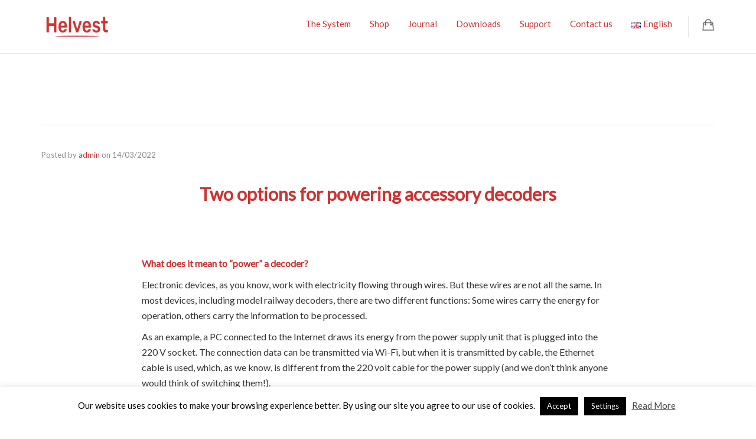

--- FILE ---
content_type: text/html; charset=utf-8
request_url: https://www.google.com/recaptcha/api2/anchor?ar=1&k=6LfywaEUAAAAAJXMhQlR9C6CUTqPWEbnfVI2LKt2&co=aHR0cHM6Ly9oZWx2ZXN0LmNoOjQ0Mw..&hl=en&v=PoyoqOPhxBO7pBk68S4YbpHZ&theme=light&size=normal&anchor-ms=20000&execute-ms=30000&cb=t3eah8rrd9bs
body_size: 49445
content:
<!DOCTYPE HTML><html dir="ltr" lang="en"><head><meta http-equiv="Content-Type" content="text/html; charset=UTF-8">
<meta http-equiv="X-UA-Compatible" content="IE=edge">
<title>reCAPTCHA</title>
<style type="text/css">
/* cyrillic-ext */
@font-face {
  font-family: 'Roboto';
  font-style: normal;
  font-weight: 400;
  font-stretch: 100%;
  src: url(//fonts.gstatic.com/s/roboto/v48/KFO7CnqEu92Fr1ME7kSn66aGLdTylUAMa3GUBHMdazTgWw.woff2) format('woff2');
  unicode-range: U+0460-052F, U+1C80-1C8A, U+20B4, U+2DE0-2DFF, U+A640-A69F, U+FE2E-FE2F;
}
/* cyrillic */
@font-face {
  font-family: 'Roboto';
  font-style: normal;
  font-weight: 400;
  font-stretch: 100%;
  src: url(//fonts.gstatic.com/s/roboto/v48/KFO7CnqEu92Fr1ME7kSn66aGLdTylUAMa3iUBHMdazTgWw.woff2) format('woff2');
  unicode-range: U+0301, U+0400-045F, U+0490-0491, U+04B0-04B1, U+2116;
}
/* greek-ext */
@font-face {
  font-family: 'Roboto';
  font-style: normal;
  font-weight: 400;
  font-stretch: 100%;
  src: url(//fonts.gstatic.com/s/roboto/v48/KFO7CnqEu92Fr1ME7kSn66aGLdTylUAMa3CUBHMdazTgWw.woff2) format('woff2');
  unicode-range: U+1F00-1FFF;
}
/* greek */
@font-face {
  font-family: 'Roboto';
  font-style: normal;
  font-weight: 400;
  font-stretch: 100%;
  src: url(//fonts.gstatic.com/s/roboto/v48/KFO7CnqEu92Fr1ME7kSn66aGLdTylUAMa3-UBHMdazTgWw.woff2) format('woff2');
  unicode-range: U+0370-0377, U+037A-037F, U+0384-038A, U+038C, U+038E-03A1, U+03A3-03FF;
}
/* math */
@font-face {
  font-family: 'Roboto';
  font-style: normal;
  font-weight: 400;
  font-stretch: 100%;
  src: url(//fonts.gstatic.com/s/roboto/v48/KFO7CnqEu92Fr1ME7kSn66aGLdTylUAMawCUBHMdazTgWw.woff2) format('woff2');
  unicode-range: U+0302-0303, U+0305, U+0307-0308, U+0310, U+0312, U+0315, U+031A, U+0326-0327, U+032C, U+032F-0330, U+0332-0333, U+0338, U+033A, U+0346, U+034D, U+0391-03A1, U+03A3-03A9, U+03B1-03C9, U+03D1, U+03D5-03D6, U+03F0-03F1, U+03F4-03F5, U+2016-2017, U+2034-2038, U+203C, U+2040, U+2043, U+2047, U+2050, U+2057, U+205F, U+2070-2071, U+2074-208E, U+2090-209C, U+20D0-20DC, U+20E1, U+20E5-20EF, U+2100-2112, U+2114-2115, U+2117-2121, U+2123-214F, U+2190, U+2192, U+2194-21AE, U+21B0-21E5, U+21F1-21F2, U+21F4-2211, U+2213-2214, U+2216-22FF, U+2308-230B, U+2310, U+2319, U+231C-2321, U+2336-237A, U+237C, U+2395, U+239B-23B7, U+23D0, U+23DC-23E1, U+2474-2475, U+25AF, U+25B3, U+25B7, U+25BD, U+25C1, U+25CA, U+25CC, U+25FB, U+266D-266F, U+27C0-27FF, U+2900-2AFF, U+2B0E-2B11, U+2B30-2B4C, U+2BFE, U+3030, U+FF5B, U+FF5D, U+1D400-1D7FF, U+1EE00-1EEFF;
}
/* symbols */
@font-face {
  font-family: 'Roboto';
  font-style: normal;
  font-weight: 400;
  font-stretch: 100%;
  src: url(//fonts.gstatic.com/s/roboto/v48/KFO7CnqEu92Fr1ME7kSn66aGLdTylUAMaxKUBHMdazTgWw.woff2) format('woff2');
  unicode-range: U+0001-000C, U+000E-001F, U+007F-009F, U+20DD-20E0, U+20E2-20E4, U+2150-218F, U+2190, U+2192, U+2194-2199, U+21AF, U+21E6-21F0, U+21F3, U+2218-2219, U+2299, U+22C4-22C6, U+2300-243F, U+2440-244A, U+2460-24FF, U+25A0-27BF, U+2800-28FF, U+2921-2922, U+2981, U+29BF, U+29EB, U+2B00-2BFF, U+4DC0-4DFF, U+FFF9-FFFB, U+10140-1018E, U+10190-1019C, U+101A0, U+101D0-101FD, U+102E0-102FB, U+10E60-10E7E, U+1D2C0-1D2D3, U+1D2E0-1D37F, U+1F000-1F0FF, U+1F100-1F1AD, U+1F1E6-1F1FF, U+1F30D-1F30F, U+1F315, U+1F31C, U+1F31E, U+1F320-1F32C, U+1F336, U+1F378, U+1F37D, U+1F382, U+1F393-1F39F, U+1F3A7-1F3A8, U+1F3AC-1F3AF, U+1F3C2, U+1F3C4-1F3C6, U+1F3CA-1F3CE, U+1F3D4-1F3E0, U+1F3ED, U+1F3F1-1F3F3, U+1F3F5-1F3F7, U+1F408, U+1F415, U+1F41F, U+1F426, U+1F43F, U+1F441-1F442, U+1F444, U+1F446-1F449, U+1F44C-1F44E, U+1F453, U+1F46A, U+1F47D, U+1F4A3, U+1F4B0, U+1F4B3, U+1F4B9, U+1F4BB, U+1F4BF, U+1F4C8-1F4CB, U+1F4D6, U+1F4DA, U+1F4DF, U+1F4E3-1F4E6, U+1F4EA-1F4ED, U+1F4F7, U+1F4F9-1F4FB, U+1F4FD-1F4FE, U+1F503, U+1F507-1F50B, U+1F50D, U+1F512-1F513, U+1F53E-1F54A, U+1F54F-1F5FA, U+1F610, U+1F650-1F67F, U+1F687, U+1F68D, U+1F691, U+1F694, U+1F698, U+1F6AD, U+1F6B2, U+1F6B9-1F6BA, U+1F6BC, U+1F6C6-1F6CF, U+1F6D3-1F6D7, U+1F6E0-1F6EA, U+1F6F0-1F6F3, U+1F6F7-1F6FC, U+1F700-1F7FF, U+1F800-1F80B, U+1F810-1F847, U+1F850-1F859, U+1F860-1F887, U+1F890-1F8AD, U+1F8B0-1F8BB, U+1F8C0-1F8C1, U+1F900-1F90B, U+1F93B, U+1F946, U+1F984, U+1F996, U+1F9E9, U+1FA00-1FA6F, U+1FA70-1FA7C, U+1FA80-1FA89, U+1FA8F-1FAC6, U+1FACE-1FADC, U+1FADF-1FAE9, U+1FAF0-1FAF8, U+1FB00-1FBFF;
}
/* vietnamese */
@font-face {
  font-family: 'Roboto';
  font-style: normal;
  font-weight: 400;
  font-stretch: 100%;
  src: url(//fonts.gstatic.com/s/roboto/v48/KFO7CnqEu92Fr1ME7kSn66aGLdTylUAMa3OUBHMdazTgWw.woff2) format('woff2');
  unicode-range: U+0102-0103, U+0110-0111, U+0128-0129, U+0168-0169, U+01A0-01A1, U+01AF-01B0, U+0300-0301, U+0303-0304, U+0308-0309, U+0323, U+0329, U+1EA0-1EF9, U+20AB;
}
/* latin-ext */
@font-face {
  font-family: 'Roboto';
  font-style: normal;
  font-weight: 400;
  font-stretch: 100%;
  src: url(//fonts.gstatic.com/s/roboto/v48/KFO7CnqEu92Fr1ME7kSn66aGLdTylUAMa3KUBHMdazTgWw.woff2) format('woff2');
  unicode-range: U+0100-02BA, U+02BD-02C5, U+02C7-02CC, U+02CE-02D7, U+02DD-02FF, U+0304, U+0308, U+0329, U+1D00-1DBF, U+1E00-1E9F, U+1EF2-1EFF, U+2020, U+20A0-20AB, U+20AD-20C0, U+2113, U+2C60-2C7F, U+A720-A7FF;
}
/* latin */
@font-face {
  font-family: 'Roboto';
  font-style: normal;
  font-weight: 400;
  font-stretch: 100%;
  src: url(//fonts.gstatic.com/s/roboto/v48/KFO7CnqEu92Fr1ME7kSn66aGLdTylUAMa3yUBHMdazQ.woff2) format('woff2');
  unicode-range: U+0000-00FF, U+0131, U+0152-0153, U+02BB-02BC, U+02C6, U+02DA, U+02DC, U+0304, U+0308, U+0329, U+2000-206F, U+20AC, U+2122, U+2191, U+2193, U+2212, U+2215, U+FEFF, U+FFFD;
}
/* cyrillic-ext */
@font-face {
  font-family: 'Roboto';
  font-style: normal;
  font-weight: 500;
  font-stretch: 100%;
  src: url(//fonts.gstatic.com/s/roboto/v48/KFO7CnqEu92Fr1ME7kSn66aGLdTylUAMa3GUBHMdazTgWw.woff2) format('woff2');
  unicode-range: U+0460-052F, U+1C80-1C8A, U+20B4, U+2DE0-2DFF, U+A640-A69F, U+FE2E-FE2F;
}
/* cyrillic */
@font-face {
  font-family: 'Roboto';
  font-style: normal;
  font-weight: 500;
  font-stretch: 100%;
  src: url(//fonts.gstatic.com/s/roboto/v48/KFO7CnqEu92Fr1ME7kSn66aGLdTylUAMa3iUBHMdazTgWw.woff2) format('woff2');
  unicode-range: U+0301, U+0400-045F, U+0490-0491, U+04B0-04B1, U+2116;
}
/* greek-ext */
@font-face {
  font-family: 'Roboto';
  font-style: normal;
  font-weight: 500;
  font-stretch: 100%;
  src: url(//fonts.gstatic.com/s/roboto/v48/KFO7CnqEu92Fr1ME7kSn66aGLdTylUAMa3CUBHMdazTgWw.woff2) format('woff2');
  unicode-range: U+1F00-1FFF;
}
/* greek */
@font-face {
  font-family: 'Roboto';
  font-style: normal;
  font-weight: 500;
  font-stretch: 100%;
  src: url(//fonts.gstatic.com/s/roboto/v48/KFO7CnqEu92Fr1ME7kSn66aGLdTylUAMa3-UBHMdazTgWw.woff2) format('woff2');
  unicode-range: U+0370-0377, U+037A-037F, U+0384-038A, U+038C, U+038E-03A1, U+03A3-03FF;
}
/* math */
@font-face {
  font-family: 'Roboto';
  font-style: normal;
  font-weight: 500;
  font-stretch: 100%;
  src: url(//fonts.gstatic.com/s/roboto/v48/KFO7CnqEu92Fr1ME7kSn66aGLdTylUAMawCUBHMdazTgWw.woff2) format('woff2');
  unicode-range: U+0302-0303, U+0305, U+0307-0308, U+0310, U+0312, U+0315, U+031A, U+0326-0327, U+032C, U+032F-0330, U+0332-0333, U+0338, U+033A, U+0346, U+034D, U+0391-03A1, U+03A3-03A9, U+03B1-03C9, U+03D1, U+03D5-03D6, U+03F0-03F1, U+03F4-03F5, U+2016-2017, U+2034-2038, U+203C, U+2040, U+2043, U+2047, U+2050, U+2057, U+205F, U+2070-2071, U+2074-208E, U+2090-209C, U+20D0-20DC, U+20E1, U+20E5-20EF, U+2100-2112, U+2114-2115, U+2117-2121, U+2123-214F, U+2190, U+2192, U+2194-21AE, U+21B0-21E5, U+21F1-21F2, U+21F4-2211, U+2213-2214, U+2216-22FF, U+2308-230B, U+2310, U+2319, U+231C-2321, U+2336-237A, U+237C, U+2395, U+239B-23B7, U+23D0, U+23DC-23E1, U+2474-2475, U+25AF, U+25B3, U+25B7, U+25BD, U+25C1, U+25CA, U+25CC, U+25FB, U+266D-266F, U+27C0-27FF, U+2900-2AFF, U+2B0E-2B11, U+2B30-2B4C, U+2BFE, U+3030, U+FF5B, U+FF5D, U+1D400-1D7FF, U+1EE00-1EEFF;
}
/* symbols */
@font-face {
  font-family: 'Roboto';
  font-style: normal;
  font-weight: 500;
  font-stretch: 100%;
  src: url(//fonts.gstatic.com/s/roboto/v48/KFO7CnqEu92Fr1ME7kSn66aGLdTylUAMaxKUBHMdazTgWw.woff2) format('woff2');
  unicode-range: U+0001-000C, U+000E-001F, U+007F-009F, U+20DD-20E0, U+20E2-20E4, U+2150-218F, U+2190, U+2192, U+2194-2199, U+21AF, U+21E6-21F0, U+21F3, U+2218-2219, U+2299, U+22C4-22C6, U+2300-243F, U+2440-244A, U+2460-24FF, U+25A0-27BF, U+2800-28FF, U+2921-2922, U+2981, U+29BF, U+29EB, U+2B00-2BFF, U+4DC0-4DFF, U+FFF9-FFFB, U+10140-1018E, U+10190-1019C, U+101A0, U+101D0-101FD, U+102E0-102FB, U+10E60-10E7E, U+1D2C0-1D2D3, U+1D2E0-1D37F, U+1F000-1F0FF, U+1F100-1F1AD, U+1F1E6-1F1FF, U+1F30D-1F30F, U+1F315, U+1F31C, U+1F31E, U+1F320-1F32C, U+1F336, U+1F378, U+1F37D, U+1F382, U+1F393-1F39F, U+1F3A7-1F3A8, U+1F3AC-1F3AF, U+1F3C2, U+1F3C4-1F3C6, U+1F3CA-1F3CE, U+1F3D4-1F3E0, U+1F3ED, U+1F3F1-1F3F3, U+1F3F5-1F3F7, U+1F408, U+1F415, U+1F41F, U+1F426, U+1F43F, U+1F441-1F442, U+1F444, U+1F446-1F449, U+1F44C-1F44E, U+1F453, U+1F46A, U+1F47D, U+1F4A3, U+1F4B0, U+1F4B3, U+1F4B9, U+1F4BB, U+1F4BF, U+1F4C8-1F4CB, U+1F4D6, U+1F4DA, U+1F4DF, U+1F4E3-1F4E6, U+1F4EA-1F4ED, U+1F4F7, U+1F4F9-1F4FB, U+1F4FD-1F4FE, U+1F503, U+1F507-1F50B, U+1F50D, U+1F512-1F513, U+1F53E-1F54A, U+1F54F-1F5FA, U+1F610, U+1F650-1F67F, U+1F687, U+1F68D, U+1F691, U+1F694, U+1F698, U+1F6AD, U+1F6B2, U+1F6B9-1F6BA, U+1F6BC, U+1F6C6-1F6CF, U+1F6D3-1F6D7, U+1F6E0-1F6EA, U+1F6F0-1F6F3, U+1F6F7-1F6FC, U+1F700-1F7FF, U+1F800-1F80B, U+1F810-1F847, U+1F850-1F859, U+1F860-1F887, U+1F890-1F8AD, U+1F8B0-1F8BB, U+1F8C0-1F8C1, U+1F900-1F90B, U+1F93B, U+1F946, U+1F984, U+1F996, U+1F9E9, U+1FA00-1FA6F, U+1FA70-1FA7C, U+1FA80-1FA89, U+1FA8F-1FAC6, U+1FACE-1FADC, U+1FADF-1FAE9, U+1FAF0-1FAF8, U+1FB00-1FBFF;
}
/* vietnamese */
@font-face {
  font-family: 'Roboto';
  font-style: normal;
  font-weight: 500;
  font-stretch: 100%;
  src: url(//fonts.gstatic.com/s/roboto/v48/KFO7CnqEu92Fr1ME7kSn66aGLdTylUAMa3OUBHMdazTgWw.woff2) format('woff2');
  unicode-range: U+0102-0103, U+0110-0111, U+0128-0129, U+0168-0169, U+01A0-01A1, U+01AF-01B0, U+0300-0301, U+0303-0304, U+0308-0309, U+0323, U+0329, U+1EA0-1EF9, U+20AB;
}
/* latin-ext */
@font-face {
  font-family: 'Roboto';
  font-style: normal;
  font-weight: 500;
  font-stretch: 100%;
  src: url(//fonts.gstatic.com/s/roboto/v48/KFO7CnqEu92Fr1ME7kSn66aGLdTylUAMa3KUBHMdazTgWw.woff2) format('woff2');
  unicode-range: U+0100-02BA, U+02BD-02C5, U+02C7-02CC, U+02CE-02D7, U+02DD-02FF, U+0304, U+0308, U+0329, U+1D00-1DBF, U+1E00-1E9F, U+1EF2-1EFF, U+2020, U+20A0-20AB, U+20AD-20C0, U+2113, U+2C60-2C7F, U+A720-A7FF;
}
/* latin */
@font-face {
  font-family: 'Roboto';
  font-style: normal;
  font-weight: 500;
  font-stretch: 100%;
  src: url(//fonts.gstatic.com/s/roboto/v48/KFO7CnqEu92Fr1ME7kSn66aGLdTylUAMa3yUBHMdazQ.woff2) format('woff2');
  unicode-range: U+0000-00FF, U+0131, U+0152-0153, U+02BB-02BC, U+02C6, U+02DA, U+02DC, U+0304, U+0308, U+0329, U+2000-206F, U+20AC, U+2122, U+2191, U+2193, U+2212, U+2215, U+FEFF, U+FFFD;
}
/* cyrillic-ext */
@font-face {
  font-family: 'Roboto';
  font-style: normal;
  font-weight: 900;
  font-stretch: 100%;
  src: url(//fonts.gstatic.com/s/roboto/v48/KFO7CnqEu92Fr1ME7kSn66aGLdTylUAMa3GUBHMdazTgWw.woff2) format('woff2');
  unicode-range: U+0460-052F, U+1C80-1C8A, U+20B4, U+2DE0-2DFF, U+A640-A69F, U+FE2E-FE2F;
}
/* cyrillic */
@font-face {
  font-family: 'Roboto';
  font-style: normal;
  font-weight: 900;
  font-stretch: 100%;
  src: url(//fonts.gstatic.com/s/roboto/v48/KFO7CnqEu92Fr1ME7kSn66aGLdTylUAMa3iUBHMdazTgWw.woff2) format('woff2');
  unicode-range: U+0301, U+0400-045F, U+0490-0491, U+04B0-04B1, U+2116;
}
/* greek-ext */
@font-face {
  font-family: 'Roboto';
  font-style: normal;
  font-weight: 900;
  font-stretch: 100%;
  src: url(//fonts.gstatic.com/s/roboto/v48/KFO7CnqEu92Fr1ME7kSn66aGLdTylUAMa3CUBHMdazTgWw.woff2) format('woff2');
  unicode-range: U+1F00-1FFF;
}
/* greek */
@font-face {
  font-family: 'Roboto';
  font-style: normal;
  font-weight: 900;
  font-stretch: 100%;
  src: url(//fonts.gstatic.com/s/roboto/v48/KFO7CnqEu92Fr1ME7kSn66aGLdTylUAMa3-UBHMdazTgWw.woff2) format('woff2');
  unicode-range: U+0370-0377, U+037A-037F, U+0384-038A, U+038C, U+038E-03A1, U+03A3-03FF;
}
/* math */
@font-face {
  font-family: 'Roboto';
  font-style: normal;
  font-weight: 900;
  font-stretch: 100%;
  src: url(//fonts.gstatic.com/s/roboto/v48/KFO7CnqEu92Fr1ME7kSn66aGLdTylUAMawCUBHMdazTgWw.woff2) format('woff2');
  unicode-range: U+0302-0303, U+0305, U+0307-0308, U+0310, U+0312, U+0315, U+031A, U+0326-0327, U+032C, U+032F-0330, U+0332-0333, U+0338, U+033A, U+0346, U+034D, U+0391-03A1, U+03A3-03A9, U+03B1-03C9, U+03D1, U+03D5-03D6, U+03F0-03F1, U+03F4-03F5, U+2016-2017, U+2034-2038, U+203C, U+2040, U+2043, U+2047, U+2050, U+2057, U+205F, U+2070-2071, U+2074-208E, U+2090-209C, U+20D0-20DC, U+20E1, U+20E5-20EF, U+2100-2112, U+2114-2115, U+2117-2121, U+2123-214F, U+2190, U+2192, U+2194-21AE, U+21B0-21E5, U+21F1-21F2, U+21F4-2211, U+2213-2214, U+2216-22FF, U+2308-230B, U+2310, U+2319, U+231C-2321, U+2336-237A, U+237C, U+2395, U+239B-23B7, U+23D0, U+23DC-23E1, U+2474-2475, U+25AF, U+25B3, U+25B7, U+25BD, U+25C1, U+25CA, U+25CC, U+25FB, U+266D-266F, U+27C0-27FF, U+2900-2AFF, U+2B0E-2B11, U+2B30-2B4C, U+2BFE, U+3030, U+FF5B, U+FF5D, U+1D400-1D7FF, U+1EE00-1EEFF;
}
/* symbols */
@font-face {
  font-family: 'Roboto';
  font-style: normal;
  font-weight: 900;
  font-stretch: 100%;
  src: url(//fonts.gstatic.com/s/roboto/v48/KFO7CnqEu92Fr1ME7kSn66aGLdTylUAMaxKUBHMdazTgWw.woff2) format('woff2');
  unicode-range: U+0001-000C, U+000E-001F, U+007F-009F, U+20DD-20E0, U+20E2-20E4, U+2150-218F, U+2190, U+2192, U+2194-2199, U+21AF, U+21E6-21F0, U+21F3, U+2218-2219, U+2299, U+22C4-22C6, U+2300-243F, U+2440-244A, U+2460-24FF, U+25A0-27BF, U+2800-28FF, U+2921-2922, U+2981, U+29BF, U+29EB, U+2B00-2BFF, U+4DC0-4DFF, U+FFF9-FFFB, U+10140-1018E, U+10190-1019C, U+101A0, U+101D0-101FD, U+102E0-102FB, U+10E60-10E7E, U+1D2C0-1D2D3, U+1D2E0-1D37F, U+1F000-1F0FF, U+1F100-1F1AD, U+1F1E6-1F1FF, U+1F30D-1F30F, U+1F315, U+1F31C, U+1F31E, U+1F320-1F32C, U+1F336, U+1F378, U+1F37D, U+1F382, U+1F393-1F39F, U+1F3A7-1F3A8, U+1F3AC-1F3AF, U+1F3C2, U+1F3C4-1F3C6, U+1F3CA-1F3CE, U+1F3D4-1F3E0, U+1F3ED, U+1F3F1-1F3F3, U+1F3F5-1F3F7, U+1F408, U+1F415, U+1F41F, U+1F426, U+1F43F, U+1F441-1F442, U+1F444, U+1F446-1F449, U+1F44C-1F44E, U+1F453, U+1F46A, U+1F47D, U+1F4A3, U+1F4B0, U+1F4B3, U+1F4B9, U+1F4BB, U+1F4BF, U+1F4C8-1F4CB, U+1F4D6, U+1F4DA, U+1F4DF, U+1F4E3-1F4E6, U+1F4EA-1F4ED, U+1F4F7, U+1F4F9-1F4FB, U+1F4FD-1F4FE, U+1F503, U+1F507-1F50B, U+1F50D, U+1F512-1F513, U+1F53E-1F54A, U+1F54F-1F5FA, U+1F610, U+1F650-1F67F, U+1F687, U+1F68D, U+1F691, U+1F694, U+1F698, U+1F6AD, U+1F6B2, U+1F6B9-1F6BA, U+1F6BC, U+1F6C6-1F6CF, U+1F6D3-1F6D7, U+1F6E0-1F6EA, U+1F6F0-1F6F3, U+1F6F7-1F6FC, U+1F700-1F7FF, U+1F800-1F80B, U+1F810-1F847, U+1F850-1F859, U+1F860-1F887, U+1F890-1F8AD, U+1F8B0-1F8BB, U+1F8C0-1F8C1, U+1F900-1F90B, U+1F93B, U+1F946, U+1F984, U+1F996, U+1F9E9, U+1FA00-1FA6F, U+1FA70-1FA7C, U+1FA80-1FA89, U+1FA8F-1FAC6, U+1FACE-1FADC, U+1FADF-1FAE9, U+1FAF0-1FAF8, U+1FB00-1FBFF;
}
/* vietnamese */
@font-face {
  font-family: 'Roboto';
  font-style: normal;
  font-weight: 900;
  font-stretch: 100%;
  src: url(//fonts.gstatic.com/s/roboto/v48/KFO7CnqEu92Fr1ME7kSn66aGLdTylUAMa3OUBHMdazTgWw.woff2) format('woff2');
  unicode-range: U+0102-0103, U+0110-0111, U+0128-0129, U+0168-0169, U+01A0-01A1, U+01AF-01B0, U+0300-0301, U+0303-0304, U+0308-0309, U+0323, U+0329, U+1EA0-1EF9, U+20AB;
}
/* latin-ext */
@font-face {
  font-family: 'Roboto';
  font-style: normal;
  font-weight: 900;
  font-stretch: 100%;
  src: url(//fonts.gstatic.com/s/roboto/v48/KFO7CnqEu92Fr1ME7kSn66aGLdTylUAMa3KUBHMdazTgWw.woff2) format('woff2');
  unicode-range: U+0100-02BA, U+02BD-02C5, U+02C7-02CC, U+02CE-02D7, U+02DD-02FF, U+0304, U+0308, U+0329, U+1D00-1DBF, U+1E00-1E9F, U+1EF2-1EFF, U+2020, U+20A0-20AB, U+20AD-20C0, U+2113, U+2C60-2C7F, U+A720-A7FF;
}
/* latin */
@font-face {
  font-family: 'Roboto';
  font-style: normal;
  font-weight: 900;
  font-stretch: 100%;
  src: url(//fonts.gstatic.com/s/roboto/v48/KFO7CnqEu92Fr1ME7kSn66aGLdTylUAMa3yUBHMdazQ.woff2) format('woff2');
  unicode-range: U+0000-00FF, U+0131, U+0152-0153, U+02BB-02BC, U+02C6, U+02DA, U+02DC, U+0304, U+0308, U+0329, U+2000-206F, U+20AC, U+2122, U+2191, U+2193, U+2212, U+2215, U+FEFF, U+FFFD;
}

</style>
<link rel="stylesheet" type="text/css" href="https://www.gstatic.com/recaptcha/releases/PoyoqOPhxBO7pBk68S4YbpHZ/styles__ltr.css">
<script nonce="vGveTuOTqBJMOAd7ZCRC-g" type="text/javascript">window['__recaptcha_api'] = 'https://www.google.com/recaptcha/api2/';</script>
<script type="text/javascript" src="https://www.gstatic.com/recaptcha/releases/PoyoqOPhxBO7pBk68S4YbpHZ/recaptcha__en.js" nonce="vGveTuOTqBJMOAd7ZCRC-g">
      
    </script></head>
<body><div id="rc-anchor-alert" class="rc-anchor-alert"></div>
<input type="hidden" id="recaptcha-token" value="[base64]">
<script type="text/javascript" nonce="vGveTuOTqBJMOAd7ZCRC-g">
      recaptcha.anchor.Main.init("[\x22ainput\x22,[\x22bgdata\x22,\x22\x22,\[base64]/[base64]/MjU1Ong/[base64]/[base64]/[base64]/[base64]/[base64]/[base64]/[base64]/[base64]/[base64]/[base64]/[base64]/[base64]/[base64]/[base64]/[base64]\\u003d\x22,\[base64]\x22,\[base64]/CocKxa8OUEV9+wrMcw7/CgMOOw5fDoSMSQWFqJTlVw41rwowvw5wGcMKUwoZWwrg2wpDCoMO3AsKWJBt/[base64]/Cv1thYMKuwoAswrR0wrQwfRbClEjDuTdew7fCpsK8w7rCqlo2woFlEj/DlRvDuMKaYsO8wrnDpizCs8OgwrkzwrIlwq5xAXLCoEsjEsO/[base64]/CpMO3d8OlBhfDh8KNbcOmw6JOwonCs3nCuMO3woHCui7CtMKKwrLDt17DiGbChcO8w4DDj8KVLMOHGsK7w5JtNMKfwqkUw6DCpcKWSMOBwrfDpk1/[base64]/IFYCwqzDlQDCqcKGw5k5wqNhGkXCscOrbcOUVCgkNsOSw5jCnmzDpEzCv8KnXcKpw6lDw4zCvigOw7kcwqTDmcOBcTMGw7IUacKMNMOGDhxDw6rDgsOcSRRdwrbCmmRzw7RTEMKTwq4Zwq9iw4wvKMKYw6kbw5oTVx9lVMOqwqQfwpfCpU47Xl7DvVJzwo/DmcOHw5Atwo3CslVCasOvDMKKTXs1wowXw7/Ds8OzK8K1woI6w6UGRMKjw4YdbTxeEsK8MMKsw6zDo8OBOcOaX1LDqlhUNAA0eUZ5wq/Cn8KmKMOTC8O1w67DtgDCtkfCpjZNwp1Dw4PDiUQrHj1sYMOKCj5ow6rDk0PClcKGw49vwr7ChsK0w6TCi8K8w5sDw5jCr0pfw6/[base64]/CuSM9woxbIWHDo8Kzw4jCjsOMVBFzdzNlwqTCpMOJJEDDn0ZKw7XCj35cwrbDmsOaZlTCrQbCqlrCnBrDjMO3XcKVw6cIK8KmG8OFw5QXW8KRw65lAMKGwrZ5RirDoMK1dMKhw6lYwoRiAMK0w5TDp8OOw4HDn8OhRkIufgcfw7EeS1XDpj9sw47DgHhydTjDtcK/O1IFGFPCr8Olwq5HwqHDsGrDjSvDlBnDosKBQ012aQkCOykIYcKIw4hjAzYjdMOMaMOOPcOuw5cnQWRjTCVLw4bCm8OOfmAgEhzDq8Kiw70Sw4TCo1dgwrtgQDEjDMO+w78La8KAH34Uwr/Dk8K1w7FMwpAPwpByJcO/woXCn8OgJcKtV0l3w77CgMOvw4zCo0/DhgbChsKwC8Ota3g+w4DDnsKxwo8uDSJ9wrHDoljCnMO5VcO/[base64]/DljLChcKXw7Ayw5Muw65IJMKGw4TCj3vCoS7CvhNnA8KVCsKGD14Ew69TXMO9wowEwrlOWsKJw6skw4tgXcOuw6RzKMOiMcObw4Yowp4RHcO/w4lFQx5Uc1dhw6QUDS/DiWRwwqbDpmjDssKSUgLCm8KywqLDpsOkwqItwohXHhw3SRh/F8K7w4N/awspw6RnB8KMworDosK1WQPCusOKwqlGKF3CuRYZw49iw59jbsKRwprCrBssa8O/[base64]/DkDJYTCHCkcKgw4EeOMOswrsDw7jCiC3CiDRkw4/CqsOMwo84w64cJcKPwpNHLRBQZ8K/[base64]/W0BqRcKBTsKiBMOHwoXCjMKrwp7Ck8KhEEd2w5F/E8OJwobCsmw1TsOMX8K5f8O0wpLClMOEw7DDr38eWcKuLcKHG2Mqwo3CucO0J8KIYMKofUc3w4LCnzAhCiIRwpDDgQrDl8Kgw5PChn/CucORAiPCoMKlTMKQwq7CrWZtasKLFsO1dcKUP8OjwqfCvlLCu8KPcl4rwrluWMKQFnEEOcKyKMKnw4/[base64]/CnEPCrA/CnknCqWkZHsKAw7zDnzc8w6JJw5jCiARuKWppEVwbw5/DnyDDrcKEcQDCpsKdQAE4w6EGwqVWwqlGwp/[base64]/fW08w5PDuw0+w6LCsELDhsOlw4U+wo3CsVY/JBjDumMiC2XDqhkZw7Y5Kx3Cu8OzwrXClRR4w5Zmw6LDt8K7wp7CpVHCjsOLwoIjwpfCocOHRMKndwgow6JsA8K9VMOIYn9nLcOmwpnCo0rCmVxowod8csKVw4XDucOww5pgfcOvw4nCo1zDjnwPRTQlw6JfJmLCtsK/[base64]/[base64]/DvsKsw4bDmMOVwrXClcKLTUPCvDkXwqjDljvCrFHCncKaLcKQw55sCsKww495UsKYw5Z/Un0Nw4pnwo/CkMOzw4nDjcOzeD4XTcOxwprCtUvChcO4e8OkwpXDg8Ocwq7CqxDDh8K9wo9DG8KKH1pJYsO8BgbCiW88WcKgLMKJwq5NB8OWwr/[base64]/DrMKdw4DCpMOFwqJWw5LCncKpEhh1L8KAF8KYQVkJw5HDkMOVCMK0YBw4wrbClWXCs3hEFsKuVCxGwp/CmMK2w4HDgFlzwroJwr7DgSfCrAnClMOnwqLCvQJ6TMKTwrrCuxPChBATw510wrPDs8OgEGFDw50Aw6jDkMKcw4UOD2XDjcOdLsOMB8K3VEA0QyQQMsOmwq8ZVz7CocKTHsKDfsKHwpDCvMO7wpJOMMKUM8K6MzF8c8KrcsK9GcK+w4IVH8K/wozDg8O/Yl/DklzDssKgP8K3wqhBw4TDuMOgw5zCiMKUF03Dj8K/C3PDlMKww5XCkcK6RmDCn8KTaMK/wpcewqPCg8KYRxvCul1efcOdwqLCkRvCtU5/cVrDgMOPRDvClGLCj8OlJDQgUk3DtQfCscK+dgnDu3nDtMOxEsO5w5MJw5DDq8O6wo46w5jCqwtPwoLCnBLDrjjDosOJw4tAWnfCvMKSw6DDnB7DhsKiVsOtwpMZf8OeGVbDocKSwo7Dvx/DhkBZw4J5GklhcVcCw5g/woHCkHBfIMK4w5JZfsK9w7PCq8O2wrvDtgljwpUqw4sow4xsbX7Dl3YIMcKSw4/[base64]/wrHDnB9FwoXDm8KPwoFkFMOVR8KNwpFsw4/Dh8KnBMKhcTklw4k1wrfCgMOxIsO4wrLCg8KGwqnCqAtXY8Kbw64kQxwxwq/CvRvDkjzCj8KZDF/DoCXCjsKEETdWZiYqVsK7w4FOwpFRBDPDn2lSw4rCiHpJwq3CvzHCsMOOexpSwoQTL084w51MMMKFacKpw75HD8OiNg/CnX9WOkHDocOmD8OtanURVx3DrsOQLRvCkn3CjEvDvWc8w6XDnsOuY8O6worDnMOhw6/DhUQ5w5/Clg3DvjLCozx+wp4Nw4rDoMKZwpXDvcOEfsKGw7DDmsKjwprDhl08SgzCrMKdaMO7woJQeXl/w5ZWBUjDvMOow7bDm8KCLwXCjyDDqm/Ch8ODw7oGVx/DscOIw7IEw47Dr1kqDMKkw7YyBQDDtlgbwo/DoMO1EcKcFsOGw54cEMOLwqDDrsOqw4w2bMKUw77DqQVlcsKIwr7Cj1vCrMKPSmZzeMOFJMK9w5tuH8KswocsAFcGw7Qgw4MJwpzCkhrDnMOEBXMZw5YVw7JQw5sXw4FnZcKPQ8KIFsOXwo4LwokbwpnDizx/w5ckwqrCrSHCjGU2CxZzwppWMMKKwrXCtcOqwovDhcKxw6s7woR/w4xxw4Q2w43ClFHCl8K1KcKWTW5iJMOqwok8ScO6B1kETMOoMh3CmwJXwqlMZcO+MWjCkDfCt8KhPsO8wqXDlCXDsgnDuAl+ZMOTw6fDnlxHeADDgsKrPMO+wr9ww6piw53CocKPEUooDXspKMKJQMKBNcOpUcOeCD16LiBrwpsmIsKFecK6VMO+wo/DksOTw7wuwpbCrSw9w74aw7DCv8KjYMKtPEAYwobClxYkV1JkThImw4luasO1w5LDkTHCh2TCnGN7CsOJe8Knw5/DvsKPaSvDicKqfHrDvsORA8O5Py4rCsObwoDDt8KDwovCrmfDusOUEMKIw73DjcKZb8OGNcKFw69eP0Y0w6DCulfCg8OvYxPCjmTCuVNuw4/[base64]/DpnvCu2QiOjIGXsOUwqfCg3FEw54uP08PwoN3ZUHCpSjClsOOdWx/a8OOGMOPwqgUwpPClMK3UUVhw5PColJGwoAHBMOIdxQmawY7AsKDw4bDn8OawovClcOkw4FcwptSaEXDu8KFS2rCkCpywpJlb8Kgwr3CkcKGwoPDjcOyw5FzwooAw6vDn8KiKcK/wrvDtlJ/UmXCgMOGw5Jhw5w4wqwywprCmhkIYDRNXUJgYsOeF8OcWcKBwrXCv8KvS8OTw5ZOwqEnw6weGi7CmDM2WSTCpDLCu8OVw53Ck3NIA8Oyw6bCjcKyZMOpw6nCgWJlw7rCplMJw5l/[base64]/[base64]/[base64]/[base64]/CsnLCmA8YwqHDpw3DvUfDs2HCmcOuw7vCgVlIQsO/wqHCmToMwrPCmwDChhjCqMK9RsKaPGjCpsOTwrPDjnPDtAY1wqNJwqPDj8KqCcKYRcOqdsOFwoVNw7l0w4cXwoUxwobDsQ3DkcOjwojDsMKkw4bDvcONw4gIDnfDol9fw6oOEcO6wpN6S8ORPj9KwpMUwpt4wo3DgGHDiDHDugPDomNEADB/BsOpXyrCp8K4wrxeNMOlRsOuw5LClULCucO4VsK1w7MOwpgaNwcZw6lhwrs9M8ORT8OwWmxJwoPDhMO6wqXCuMOqDcOdw5XDnsOqRsKcHmfCpTLDmj3ClWTDmMOPwo3DpMO2w4/CvAxAOy4JWMKSw67CrU9+wohPeSfDnyfDtcOawp3ClhLDknjCucKUw53Dj8KZwpXDpQ4md8OAasKvERjDmgPCpkTDpsOASzTCj1x5wrp3woPDvsKXBQt+wroVw4PCo0rDjH3DgRbDgMOFUxPCo2k2YEQvw49Vw5/ChsOZIBBdw6IcQn4fTlg5JD3Dk8KEwrDDuFDDr1NZMhZMwprDo3PDty/CgcK8NwfDssKpUCrCmsKeEBFZDBBYGXRKFmPDkxAOwppvwqEFEMOJQ8KxwrvDtFJuaMOZWknCmsKIwq/CtMOewqLDnsOHw5PDmirDqMKCNsKBwo5kw4LCi0/CiQLDvkgEwoRQdcOLT3LDisKjwrsWBsKrMHrCkjcBw4HCssOIYsKvwqJSF8OswoNTZMOzw6Q8FsOZY8OnfxVIwozDo37CscOOIMK2wrrCocO+w5tPw6jCnVPCq8Oow6fCo0PDgMKAwq1Mw6HDoAxzw5R/HFTDrMKHwoXCjxsTXcOKb8KyaDonOU7DpcKEw6LDhcKcwoFQwoPDucOlTTU2wp7DqmLCpMKkw6ktM8KIw5TDlcKnNlnDmsObVS/DnDs6w7rDvjsGwpxWwr4pwo8qw4bDi8KWAsKrw5kJTS0/XMOow51NwoFNXjpNFS3DjVDCsXRPw4HDpxJ4Fy0nw6Qcw57DmcK8dsKjw4vCsMOoWMORCMK5wplZw5DDn0tewr8CwrwyScKWw6vCpMO1PkPCjcO4w5p6HsO3w6XCuMK5DMONwqJuajfDqH4nw4vCrCXDlcOnHcOHMwRcwrDCj342w7ZtFcOzCl7CtMK/[base64]/DrUrDkT5uIMKPZMKfNMK2wqsWBUkXPMKqRRDCszxOB8KnwrdOBAM7wpjDvnbDucK3cMO1worDp1fCgMO+w7/[base64]/w4o9fCMFw4Yuw7/[base64]/[base64]/Co8KbZ8OaU1oyP3PDsgfCvcK5cMKbfsK8XEkvbQJkw5gww4bCsMKGF8OZA8Kmw4R1UWZbw5tDCRHDjAwdSETCtSfCpMO4wpnCr8Odw7BXNmLCicKTw4nDhz0VwoESSMKcw6XDuCbCjD1gJsOHw54PH1wCK8OdA8K/XRvDtgzCtBgVw7TCoEN7w63DuS9pw4fDpC8gczIuFDjCpsOLDR1VfcKKWjQHwqNuAxQ0WFF3MnsYw6vChcKCwr7Cti/DtDpgw6Ujw4rCoQLCt8Kewr1tGjIKesOhw7/Dsglbw7fCi8ObaknDnsKkBMOTwpNRwpLDrWUARTIpJB3ChkFSNMO/wrV/w6ZawopEwrrCksO+wpt+dFVJFMOkw6ASesKcQsKcPjbDmhgNw5vDggPDp8KZf0fDhMOKwrHCgGE5wpTCp8KdfMO8wqTDmHcjKhfCkMK6w6fCocKWCClLSUgoYcKLwqnCtMK6w57CnU/DmgXCncKfw4vDmQZtBcKYesO/[base64]/wqnCm8K6wpPDgsOmw4bCscK/[base64]/CkxNBw5J9wonCpMOUAMOzwqHCkcKkQMKCFDZFw7V0woFYwrrDpSHCrsO9dygXw7XDgcKBWTlLw6rCocONw6UJw4fDq8Ojw4TDo1dlSFjCjVUBwp3DhsOaMRbCsMO2YcOuHsOewprDoBEtwpTDj040PRnDgcOSW0t/Ugt6wqdew7F0J8OMWsKUaTkkIA3DkMKqIRILwqUKw7dMPMOeV1MewrzDgRtQw4LClXIHwrHCh8KrSDBGd0MZOSU1wpjDr8KkwppCwq3Dr2TDqsKOA8OAD33Dk8KwesKrwr/CjgTDssOMUcKyEUTCtxHCt8OXNnbDhzzDocKzCMKqLW9ya1wTe3HCksKHwowMwpJ8MFNIw7jCnMKSw63DrsKww5XClyE/ecOcDgXCmiJcw57ClcOjdMKewqLCoxXCksKEwrpYQsKzwovDnMK6bH1DNsKCw5/DoyRaRU03w7fDqsKIwpAec2rCmcKJw4vDnsKAwqXCuDkow6VGw4PCgBnDlMOGP0FXeDI+w6V7IsKow5EwJWvDqsK+wp/DnHYYGsKwCMK3w7oCw4Q3GsK5O2vDqhdMWMOgw5VmwpMxXltrwoRWRVHCthTDs8OGw5oJMMO6bEvDi8OWw4nCoSvCn8Oqw5bCi8OaacOGcmLChMKhw5DCgjgbSTXDvUjDqDjDocKkUGZzQ8K1PMOMEFI6Gy0Iw41FeyXClW99KSRcBcOQZRXDk8OuwoTDhiQ1JcO/cHXCjDTDnMKZI1FDwrx2NFnCm0wyw5PDvDnDj8KSeQXCqsKHw6okGMK1I8OUYmDCrDcIwo7DiDnDvsOjw6/DisO7IUd4woBKw500KsOCFsO9wovCqWpCw73CtS5Lw4TDuV/Cq1g5w48lOMOIbcKTw784ahHCi2wJc8OGG0jCvsOOw5R9wr9qw4oMwrzDjcK/w4vCl3bDm1FlX8OWSCARfWrDgz1OwobCnlXDscOCIjEfw78HJE9uw5fCo8O4AHXDjlIJa8Kyd8KnC8OzNMOGwpYrwovCiAZOYy3DuCfDriLCrDhDT8O5w7d4I8OpP0gMwpnDhsKrGVYWacOdeMOewpTCrDjDlzEzOiBlwpHCmRbDvWjDu2BSHhpRwrTDpU7DqMO/w4ssw5UhaXdyw4BhOEtJGsOvw7s4w40sw41awovDosKRw47DmxbDpX/CosKvcV1Xa2XClMO4wqfCtkPCojUPYTTDjcKsdMOfw6FjTsKsw57DgsKaLMKfUMOYwrYow6xkw5dcwrXCs23CuVUIZMKew4dkw5wEL0hvwpEsw6/DjMO7w7DDu2tkZcOGw6XCi2lTwrjDlsObdcOTYlXCpxfDkgXCtMKpSV3DnMOQTsOFw6ZZblEpcj/Cu8KZXzHDlE0VIztte1LCqXfDrsKvHsO7EMKNT1rCojbCjhnDiVVawr0RbMOgfcO/wpbCuEgSRVbCoMK9OC1Cw6Nwwr56w5g/Tg8lwrI7AUbCvynCtR1WwpzCoMORwpxHw5/[base64]/CqcKHLcO0w47CiMOFwrt0w5LDnMO2PWppw5LDmCA9WDbDmcODHcO/[base64]/CosOvwrTCiMKMISXDvsOpQsKLw5vDjBHDksOmEMK5PhcuTipmAcOcwo/DrUvCrMOTDsOiw6zCrAXCicOywr0hwr8Lw5UNfsKhGz/[base64]/[base64]/CmVzDvSnCmcOFw4XDhAfDv8OQZC/[base64]/w63Di3XDsiJZw6E5w5TCvHvCjCXDnsKWw5IHKsKIw4bClhIPFMOFw79Iw5Z1TMOtb8KMw7xjUhMAwoAYwqoDEggiw5VLw6IEwrF4woFRVRIkf3IZwow6Wwo/AsOuTnDDh0JcBEBHwq9QbcKmZWzDvXbCpwF2aUvDk8Kewqx7T37ClHTDtz7DkMO7F8ONVsO6wqxhH8KHScKmw5ADwo7DqiZwwrEDN8OWwrzDtcOSWcOWa8O0QjrDtcKbbcOEw6JNw7d2F08RccK0wqfCg27DsT/DiVTDlsKlwpp+wopYwrjChURsJlhdw5h1UjnDsBxFblrCpUjCvDd7HyhWNG/[base64]/wqbDoXkWw6Y7w4hOBykTw7PCghd/[base64]/Cp8O9w6HCrsK1OsOOwo7CsHjCicK7wrPDnkJSF8KfwpQxwqhmwrhnwoM/woxvwo1SDXJZOsKrGsKXw6MXOcO6wrfDt8OAwrfDjMK4BcOuIjHDj8Kndzp2LsO+TRrDrMKWY8OJLgd+E8OoIngLwqHDpjgldMKew70pw6fCucKMwqLCkcKdw4XCuS/[base64]/DuCPCjHB5w7XDqAVjwpkzw6vDgltswpZ8bMKRD8KkwrzDvgMew4XCosONUcOSwr9JwqMzw57ClXg9OV3DpF/[base64]/[base64]/RSLCnCTClsKTYcOxBCjCmMKVLcOxAgkNw7UHTsKsWyhmwrQNKGVbwowVw4ZDIcKkLcOyw7Bob1nDsWbCnxg8wr/[base64]/ZlV8w47Ds8KdwpLDmh/CrcOZPMKew4cAD8O9wp16QUzCoMObw4LCjgvCh8K6FsKiw5fDux3CmMOuwqobwqXCjDlgelYQVcOiw7ZHwpDCtMOjfcObw5XDvMKmwqnDqcKWdgY7Z8OPLcK9fVsLC0LCpAhWwodLCVfDk8KVDMOqTcOZw6MFwrHCnwhew5vDk8K9ZsOrMQ/DtcKjwqZ/cgrClMO2b25ewog5K8Ojw6k9wpPCpznDlFfCjxnDi8KzJcKEwrvDsQTCisKMwrzDulJQH8KjC8KGw6/Dnk3DhMKFZsKUw5jCi8KIH1hbwqLClXnDqBzDu2liVcO0dWktBsK0w4PCvcKfZlvCoCfDsirCpcKSw5JYwrMiV8Oyw6nCr8O6w5E4wppCXsKXIFZ3wrEMdF3CncOZU8O/w5HCrWEUPxnDignDt8KHw5/CvcOSw7HDuDYAw6fDj0HCqcOXw7EIwq7CoABTCMKaEsKww6HCucOhLz7Cn2dNw6nChsOLwrF5wpjDjWzDqsKpXCo+FQ8dcD4yRsKIwozCvFlfNsO/w4spH8KbalDCmcOFwoHCmcO2wp9dOlI+E3gbVxFMdMOsw5o8KC/CicKOMcOKwrkfRF/[base64]/S8OQwp3CmSR8wp9xwp/CvFFMw6DDt2VPZAbCnMOSwqExXsOZw5vDm8OnwrAVCW3Dskc9NXQlLcO7KkpiAgfCtMOjUGBtaENhw6PCj8OJw57CqMOFclAWAMKqw488wpBLwprDjcK+PUvCph9pAMObGiLCpcK+DCDCucONJsK7w4NowrzDl07Dr2/CokHCim/DhhrDt8O2LEIUw5FSwrM2V8KeNsKuZjMJIyjCu2LDrR/[base64]/KClKBcKCCApofgbDvRN5HBB/wqnDtwXDkMKQwpbDssOIw4ofCC3ClMKQw7EYWzHDusOEXwtWwr8FdkJ6McOTw4bDuMOUw5Rowq5wSADCmQMOJMKkw6F8R8KQw6Y4wohKd8KOwoIGPyY8w5FOZsK5w4pOwp3ChMKmOUzCtsOWRQMHw5g/w4ttcgHClcOPGnPDtQgWLS4eTg4awqpfWRzDmA7Dt8KJKxhnLMKVEcKIwp1bWRXCilfCk3hgwrIcE17Dn8KIw4HDhR/DlcOSIcOvw4chMGBWaU7DhAEBwr/DvMOlWBvDpsK2b1dSI8KDwqLDkMKtwqzCthjCjsKdGV3CncO/[base64]/ClmrCglrCqWMPFCQ2ZDgZwr3CtMOqwr9Pw4rCqsK6bEDDqMKCRg3DqlvDiCjDuw1Tw7xpw7PCsRFNw7LCrRwXD1TCuncdRE7DvRwLw7zCq8OjTMOdw5jDrsKVb8KQCMKewrljw4U2w7XCn2XDqFYJwqbCpFRnwr7Ct3XDi8KzH8KgRixSBcO/OTgfwqTCmcOUw6R+WMKdRyjCsDDDjHPCsMKrERR0VcOhw5HCrhPCuMK7woHDpGJrenLCl8Olw4/[base64]/CssK0w6XCgmzCnTxNw5tTw5QzDSLClnzCjVczNsOmw7kKen3CisOJRcKKdcKqecOtS8Obw5/DmzPCnG3DrDJ0AcKoO8O0EcOrwpZyG0Mow6xDY2FHe8OATAg/FsOWVmELw53CuTMhZxxMO8OtwoBCSWDCqMOGBsOAwq3DtDggUsOiw4wScsO9PDhUwqdPaQTDhsOYcMOUwrHDjEjDhTYjw79RSMK2wrPCtUBcXsKfwotpC8Oowq9Zw6zCsMKxFj7ChMKBR0bDiRoUw68WQcKaTMOgLcKEwqQPw7/[base64]/DtMO8NsOxwp/DimsVw641HMOvQkjCgDJJw6YqG0Zvw57DtFxUbcK8acOWZMKqD8KKc23CqwvDm8O9HMKNFy7CrnPDvsKsFcOmwqZpXMKAW8Kcw5jCv8Kjw44feMOuwprDojrChMO+wqfDksOgOUkyKhnDlVHDgisND8KREw3DqcKMwq8xNiEhwpLCocKgVx/ClkVlw4XCuhNMdMKdecOswpBVwq51aQ1QwqfDuyzDlcOfDTMTcRgDJmrCqcOiCjvDlDXCmWkXaMOJw6XCp8KGBiJkwpANwofCjjAjXUbCvlM5wp9kw7dJaVQZHcK0wqfCq8Kxwr1mw7bDgcK6LC/CncO7wo5KwrTDinTCncOFNQjDgMKqw7xSw7Mgwr/CmsKLwqxGw4bCsUXDocOJwoleDB3DsMK1QmrDpHAybE/[base64]/CrSN+Axxgwq3DjcKewq4+VmZPVxzDuQsiF8KJw5giw77DlMKpw6nDh8OAwr0twpIHU8Knwp9FwpR1HcOyw4/Cn1/Cr8KBw4zDuMOyTcOWNsO3w4xfEMOidMOye13Cp8Ktw63DmhbCvsOOwowQwp3CvMKVwoPCuXdJwqPDn8OlH8OZSsOXF8OWNcOSw4R7wrnDlcOvw6/CoMOsw5/DpsKvT8KBw5Y/[base64]/CpMOtw4UmHkhqB8OuwoQbDcKawpXDhMO2PznCv8OwDsO/wo7DrMOFbsO/J2sbdxjDlMK1UcKFOER5w57Crx81BsOwPgFAwr/[base64]/DqcOLwr7CiQzDiC7DocOtwrJAF8Orw64dw5DDqEtPw50JDTLDpErDo8K/wqQrL0vCri7DncOETkrDmwgfKm4hwokCEMK5w6DCoMK1X8KEHxpFYAM0wpdBw7nCncOLeVxmf8Oqw6Afw4FWXGEbAS7DgcKPFlAIVgbCncOiwp3CnQjClsOdYkVdHA/DqMOeDhnCosOUw7PDrQLDiQAyf8K0w6Jyw4/DuQx3wrfCg3g3KcOow7l5w7hLw4ciFMKRQ8KhCsOjS8KiwrsIwp51w4wCccO1JsO6IMKfw4HCs8KAwr7DoRJ1wrzDt0sUD8OoccK6X8KPcMOJVzF/[base64]/DrXHDvwAUaMOUUWHDtX7CkS3Co1nCkVjCnUQMEMORQMOLw5vDpsK4woLDgQ7DpXPCoB/ClMKAwpohHDXCtmDCgj3DtcKECMOowrZcwp0KAcK/em8sw5hyZgcIwqHCgsOSP8KgMhTDnXHCocOvwoTCsywdwp/CrFjDoW1zFBHDkkwsYDrDm8OpCsODw6EVw4ZAw4IBayhmAHDCicOKw63CpVF4w7nCrh3DqBnDpMK5w7wVLTEXX8KNw5zDu8KkasORw7pVwpgZw51EPMKqwrJdw4E8wq8cB8OXOhZqQsKAwpQ2w6fDj8OxwrYiw6LDjw/[base64]/Cq8OTw5PDn8ONwrXCnGXDpMOOfMOXMcKqwrzCpMKYw4fCkcKLw7XCnsKXwpJdVlIvwo/CjFfCpStIbsOTY8K/wpvCnMOJw4crw4LDg8KCw5g1fSVLUQl0wrFzw7nDlsOeZMKnHgzCiMK2wpnDnMOgD8O6QsKcRMKsf8O9XwjDvybCpgzDk1jCqsOYMSHDuVHDkMKQw64swo7DjDxwwrTCs8OkZ8KCPnRjD0opw6g4fsOYw7/CkUhBJcOUwpUDw7d/[base64]/woXCjw5TY8OSJmbCisKnFXTCnsKXEjcXwpF5w7o4U8Kpw63CusODJsOfaS0Bwq/DhMO9w4sdLsK7wpAnwoLDrS5mRMOSXy7DqMOFbwnDtEXCgHTChMKPwpTCicKvEBXCrsOpJyJCwqU5Djhuw7gESUDCpBDDtzMCNcOKe8KMw6/DhmDCrcOSw5TDgmnDl3/DrnrClsKyw5pEw6cdH2IpLMKJwqfCtzfCvcO0wq3CrzR+QldRaWPDgmt0w5nDsjt/wpxzDH/[base64]/[base64]/[base64]/[base64]/aFbDnzVww4kYw4zDsyLDrQITw44Hc0vClEHDk8OLwpYcNnfDtsKiw7bClMOfw4xmUsOSLxnDrsO8IRF5w5kbfglMYsKdP8OORDrDkmscAU3CkUNPw6l4YmPDlsORAcOUwpXDgUXCpMOsw7LCvMKIfzUTwqTCusKMwrd7wrBYXcKXCsOLU8O/w4JawpDDuFnCn8O9AlDClU/CvsKlSBfDhMOhY8OMw4rCgcOAwqkuwod0a3bCvcODECQ2wrTCswrCvHDDk1UtMTZUwqnDlmYnC0DDuk3DgsOmTys4w4J4CiwYa8KcUcOEAFjCkVPDo8Oaw4g/wqd0eVB0w40gw4jCvBrClUsEHcOyC1QTwrhiRcKpMcOfw6nCmiliwpFMwoPCq1TCkCjDgsKyNFXDsAnCqHtrw50qRwHCl8KUwp0APcOnw5rDrE/CmFHCvh9dGcO1XsOnN8OvICMLK3ZUwpoEwpXCt1ADHMKKwpTDpcKgwoZPXsOlH8Kyw4Msw7wtCMKPwoLDggvDpz/CsMO3ZBHCksKQEsK6w7PClW8eOVbDtDTCpMO0w45nC8O0MsKwwrlsw4NMWA3CgsOWBMKsHClJw6LDmHh+w5hdemrCoUlkw65Cwrkmw5FPTWfCmzTCrcKvwqbDoMOIw7rCiGTCqcOowp5tw4t9w68JYMKle8OkJ8KSagnClMOPw5zDoRHCuMKDwqp/w5HCpFrCmMKXwr7DncO+wp7DnsOOUcKMDMO9e0I2wro1w5lzCFDCkWHCq0TCocO9w54JP8OpeWxJwoQ0PsKUBxIGwpvCnMKmwqPDg8KLw40rHsO8wrvDt1vCk8OrQsK3OnPCkcKLUzbDrcOfw75ewoDDicOZwqYxbSfCnsKGTyQ9w5/CiRR0w4XDlz1AcXAUw65TwrEXecO0GSnClFLDgMOiw4nCrQJSw7nDtsKSwoLCmsOic8OZdVrClsKYwrTCgMOGw75kwrnChykoJVJVw7bDo8KlLikFDsKfw5ZuWmDCtMOMPkHCpEJmwqJ1woY7w4RhGlRsw6HDsMOjRDnCpE8pwp/Cvk5AbsKfwqXCjsKVw7xyw5x2ecOpE1jCsBDDnUs0MMKAwrICw5rDuDdhw6ozaMKqw6XCg8KVBj/[base64]/Dp3zDjsOYccOfw6fCssKewrrCp8OYwoR9UGAWGjwNQnUhM8OYwpPCoTLDhAVlwpdNw7DDtcKJwqQWw6fCucKidy4/wpsUVcKnAynDoMK6W8Kud2wRw6/DsRLDmcKYYVtvAcKZwqDDpyEuwq3Cp8KiwphtwrvCiRp1SsK1UMO2QU7DqMKjBkwAwqZFI8OdHxjDvFVEw6UdwrQcwqdjaQzCmCfCi3HDiyTDt2vDgMO9UylsfTgywqPDuH03w73DgsOGw5sTwp/DgsOrfmItw4t0wrd/[base64]/CgSkLOsK5wophWMO+AsKdwpLDs2siw7fClsKnwo5yw705RMOvwrzCoRDDh8K1wqrDlcOMcsK/Vm3DpQ7CgDHDpcKHwprCscORw4FUwrgOw4LCqBLClMO3w7XCtlTDosO/PmoFw4QewoByCsKvwpIqIcKSwrXDi3HCjlzDtio7w683wozDhxzCjcOSaMOcwrbDiMKtw6Mva0fDqjh/[base64]/Cv8OWJAvDk8KdU8KVU8KpR0ouwq7CmMKxb3/CusKMK2DCucK/[base64]/[base64]/w5AEw6XCqMODembDsHRlwqfDp3BJf8Kbwrt2wonCuTzCqXAGahsFwqXCmsOYw5N2wqAJw5bDnsKGPyjDtsKcwqE6wot2GcO6cirCkMOIwqHCjMO/wpbDr0Qiw53DnhccwqQLdjDCisODEg57diEQO8OrVsOeMHJYG8Ksw7TCvUpfwrs7En/CknNUwqTCh0DDt8K+fAZfw7/CtmlywoTDuQ4ePCTDjUvCmEfCrsKOwpDCksOTdVXClyPDsMOYXj1Jwo3Dn1R6wpgUcMKUCMK+bAxyw51dQMKbUEIswrchwoXDosKXGcOBIgrDohLCh3vCsFrDh8OuwrbDkcObwqw/O8ORHnUBan9UGh/CoRzCnHTCrQXDnXJdXcOlIMOOw7fCthnDpSHDgsK3ekPDkcKBPcKYwp/Cm8OhCcOFA8KGwp4TL2Fww5HDnFPDq8KLw7LCim7CiFLDl3JewqvCjsKowqsxV8OTwrXCjXHCmcOMdCjCqcOhwqIGBxhHNMK9NXRhw5kLccOdwpbCrsK8L8Kfw7DDrMK5wrTCujxpwoplwrpbw4PCgsOUSW/CvHrDocK0QRs2wootwqdYMcO6cQY/wofChsOtw7IcDzA7B8KMdsKkZMKlYyMTw5puw6F/[base64]/DjcKcwokWcsO6TcKjw5PCgMOpwqzCmmA9DMKICDsZOMK9w5cDfMKBeMOaw5/Dt8KQQjpRFFvDocOjUcKfEEURZXjCnsOeNn5xHDsLwqVGwpYFGcOywqRIw7nDgTpmTEDCvsKrwp8Pwp4YKCc0w5bDocKDLcOgZBHCpMKGw47Cm8KzwrjDn8K2wr/DuQPDvsKbwoADwpTCiMK7D1vCqStwb8Kswo3DlsO4wocDw5k5UcO/[base64]/CkUZpwoobM8OBw5nCt3F/[base64]/DjFDCr8O7w5zDg8KbD3UNacOpwrrCni7DicKkMyN2w5MMwp/DsU7DqBpHBsOgw6vCisOrJlnDucKWQhHDjcOhSmLChMO7RgbCm1NpF8OoVMKYwpnClMK4w4fCv0fDicOdwqEPVcOiwqpJwrrCkEjChyLDgsKNOQ3CuwjCqMOiNWrDgMO6w6/CuGdrPcOQUATDicKqZcOqZ8Kuw7M7wp5WwonCisKxwojCp8KfwoMEwrLCtMOvwq3Di0LDo39KBDxQQzdbw6x0AsOrwodSwqTDjGclKCvClHIIwqZEw5NnwrfDgBjCnSkAw4HCv34ewoPDnDnDl05JwrN9w5UCw6kxR3LCpsKwX8OJwp/Cq8OvwpFNwrdmZhMeeSV3RnPClgNaXcO5w7bDkSM+ACLDmAI9YMKFw5TDgMKdQcKQw71aw5x5woHDjTZww4lICUNyTwlpKcOTLMOiwqBawonCsMKqwrpzKcK8w6RvGsOxwp4JJzgewpBsw7zCv8OVKcOdwqzDhcOow7vCs8OLQlhuPXDClTVWGcO/wqXDtBTDpyTCixrCl8Kpwo8oIz/DgivDuMK3QMOMw5k8w4cUw73ChsOjwqNxeBXCjwtZbABfwpLDocKFVcOPwrrCr31nwq8pQD/DjsOzA8K5OcKFPcOQw4LCmHRwwr7CqMKpw651wqfCj3zDhcKERcOpw6BQwpbCmy3Cml11HR7Cg8KSw4NOUhzCojE\\u003d\x22],null,[\x22conf\x22,null,\x226LfywaEUAAAAAJXMhQlR9C6CUTqPWEbnfVI2LKt2\x22,0,null,null,null,1,[21,125,63,73,95,87,41,43,42,83,102,105,109,121],[1017145,710],0,null,null,null,null,0,null,0,1,700,1,null,0,\[base64]/76lBhmnigkZhAoZnOKMAhnM8xEZ\x22,0,0,null,null,1,null,0,0,null,null,null,0],\x22https://helvest.ch:443\x22,null,[1,1,1],null,null,null,0,3600,[\x22https://www.google.com/intl/en/policies/privacy/\x22,\x22https://www.google.com/intl/en/policies/terms/\x22],\x22oIM8bWZXCT/oJYy4lPNGZ4kW2mxFNGx90i3Pz+8Ys2w\\u003d\x22,0,0,null,1,1769278153744,0,0,[159,102],null,[56,124,18,165],\x22RC-qqA5YQK7wTCbJA\x22,null,null,null,null,null,\x220dAFcWeA44pp1FiIlC9LgFzTSAyNONYOvs70rOQxOvmH3uOwvDVXRx5BpXNO00VQfqQ4eNHgZ_u8-fTC8gCHDX5ZwyY70ANwN5XA\x22,1769360953859]");
    </script></body></html>

--- FILE ---
content_type: text/css
request_url: https://helvest.ch/wp-content/uploads/elementor/css/post-2541.css?ver=1699342028
body_size: 202
content:
.elementor-2541 .elementor-element.elementor-element-a5fba3b{text-align:center;}.elementor-2541 .elementor-element.elementor-element-a5fba3b .elementor-heading-title{color:#CC3333;font-weight:700;}.elementor-2541 .elementor-element.elementor-element-4c01465{--spacer-size:50px;}.elementor-2541 .elementor-element.elementor-element-458b621 img{width:35%;}.elementor-2541 .elementor-element.elementor-element-91d6ed1 img{width:38%;}.elementor-2541 .elementor-element.elementor-element-c7d06e6 img{width:42%;}:root{--page-title-display:none;}

--- FILE ---
content_type: text/css
request_url: https://helvest.ch/wp-content/themes/stratusx-child/style.css?ver=6.7.4
body_size: 599
content:
/*
Theme Name:     Stratus - Child Theme
Theme URI:      http://themovation.com/stratus
Template:       stratusx
Author:         Themovation
Author URI:     http://themovation.com
Version:        3.0
Text Domain:    stratus
Domain Path:    /languages/
*/


/* = Theme customization starts here
-------------------------------------------------------------- */

.related.products {
	display: none;
}

.footer .frm_forms .frm_form_field.form-field input, 
.footer .frm_forms .frm_form_field.form-field select,
.footer .frm_forms .frm_form_field.form-field textarea {
	background-color: #292E31 !important;
	color: white !important;
	border: 1px solid #d3d3d3 !important;
}

.frm_style_formidable-style.with_frm_style .form-field input:not([type="file"]):not([type="range"]):not([readonly]):focus,
.footer .frm_forms .frm_form_field.form-field select:focus,
.footer .frm_forms .frm_form_field.form-field textarea:focus {
	background-color: #292E31 !important;
	color: white !important;
	border-color: #cc3333 !important;
}

.footer .frm_forms .frm_form_field.form-field select:focus > option {
	background-color: white !important;
}

.elementor-widget-container .frm_forms label {
	color: black !important;
}

.ml-form-embedContainer .ml-form-embedWrapper.embedForm {
	max-width: 756px !important;
}

.ml-form-embedContainer .ml-form-embedWrapper .ml-form-embedBody .ml-form-horizontalRow {
	display: flex !important;
}

.ml-form-formContent.horozintalForm .ml-form-horizontalRow .ml-button-horizontal {
	align-self: stretch !important;
}

.ml-form-embedContainer .ml-form-embedWrapper .ml-form-embedBody .ml-form-horizontalRow button {
	height: 100% !important;
}
#root {
	margin: -40px -15px;
}